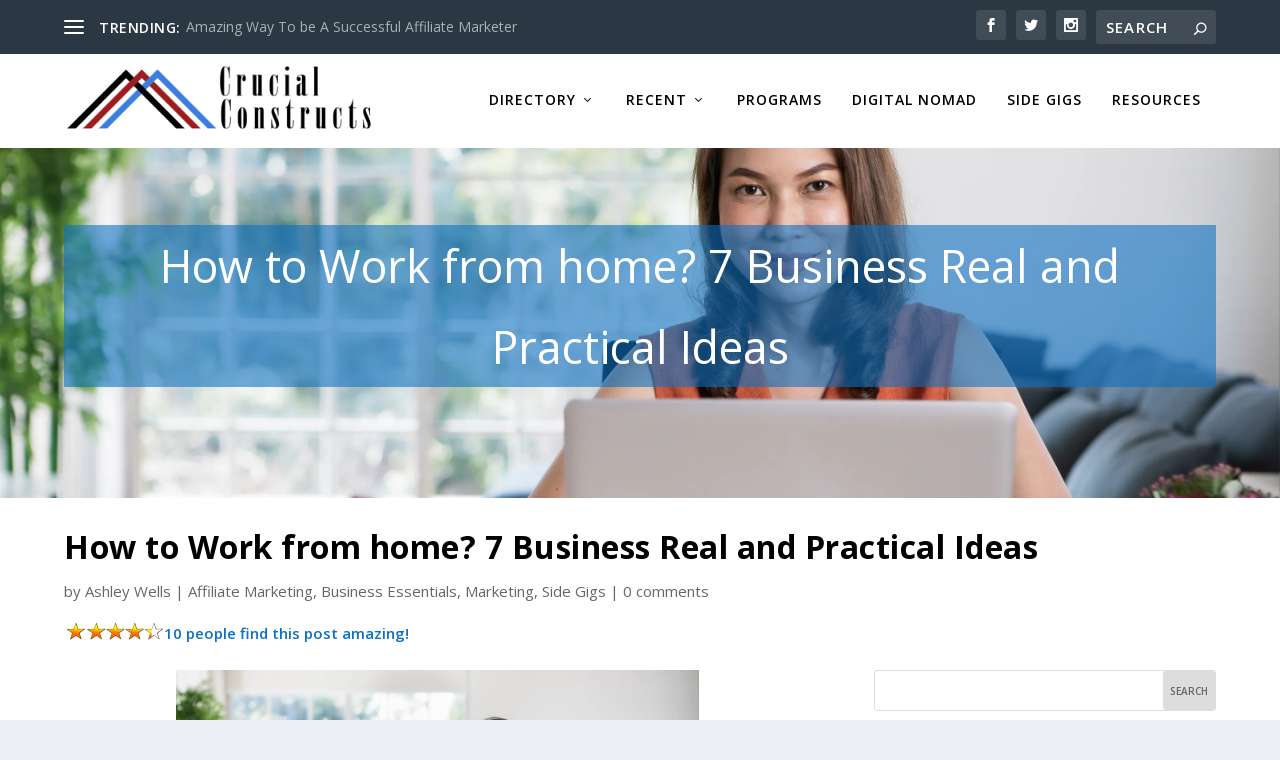

--- FILE ---
content_type: text/css; charset=utf-8
request_url: https://crucialconstructs.com/wp-content/cache/min/1/wp-content/et-cache/45660/et-extra-dynamic-tb-73028-45660.css?ver=1765250918
body_size: 221
content:
@font-face{font-family:ETmodules;font-display:swap;src:url(//crucialconstructs.com/wp-content/themes/Extra/core/admin/fonts/modules/all/modules.eot);src:url(//crucialconstructs.com/wp-content/themes/Extra/core/admin/fonts/modules/all/modules.eot?#iefix) format("embedded-opentype"),url(//crucialconstructs.com/wp-content/themes/Extra/core/admin/fonts/modules/all/modules.woff) format("woff"),url(//crucialconstructs.com/wp-content/themes/Extra/core/admin/fonts/modules/all/modules.ttf) format("truetype"),url(//crucialconstructs.com/wp-content/themes/Extra/core/admin/fonts/modules/all/modules.svg#ETmodules) format("svg");font-weight:400;font-style:normal}